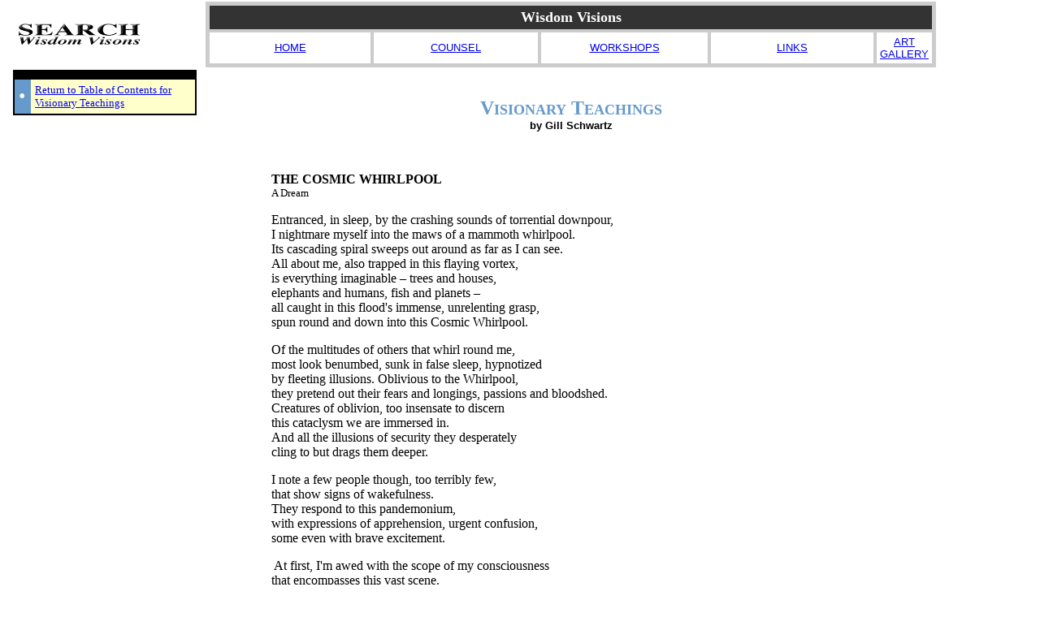

--- FILE ---
content_type: text/html
request_url: http://www.wisdomvisions.com/Visionary_teachings/Cosmic_Whirlpool.htm
body_size: 3595
content:
<html>
<head>
<title>Visionary Teachings</title>
<meta http-equiv="Content-Type" content="text/html; charset=iso-8859-1">
</head>
<body marginwidth="0" marginheight="0" leftmargin="0" topmargin="0" bgcolor="#FFFFFF">
<table width="95%" height="328" border="0">
  <tr> 
    <td>&nbsp;</td>
    <td bgcolor="#FFFFFF"> <a href="http://www.wisdomvisions.com/search.shtm" target="_blank"><img src="../images/wisdomvisions_logo_BIG.gif" alt="Wisdom Visions" width="163" height="34" border="0" ></a>      </div></td>
    <td bgcolor="#FFFFFF">&nbsp;</td>
    <td width="75%" bgcolor="#CCCCCC"> <table width="100%" border="0" cellspacing="4" cellpadding="4">
      <tr bgcolor="#333333">
        <td colspan="5">
          <div align="center"><font size="+2" face="Georgia, Times New Roman, Times, serif"><b><font color="#FFFFFF" size="4"><a name="top"></a>Wisdom Visions</font></b></font></div></td>
      </tr>
      <tr bgcolor="#FFFFFF">
        <td width="25%" height="24">
          <div align="center"><font size="+2" face="Georgia, Times New Roman, Times, serif"><font size="1" face="Verdana, Arial, Helvetica, sans-serif"><a href="http://www.wisdomvisions.com"><font size="2">HOME</font></a></font></font></div></td>
        <td width="25%">
          <div align="center"><font size="+2" face="Georgia, Times New Roman, Times, serif"><font size="1" face="Verdana, Arial, Helvetica, sans-serif"><a href="../counsel.shtml"><font size="2">COUNSEL</font></a></font></font></div></td>
        <td width="25%">
          <div align="center"><font size="2" face="Verdana, Arial, Helvetica, sans-serif"><a href="/workshops.shtml">WORKSHOPS</a></font></div></td>
        <td width="25%"><div align="center"><font size="2" face="Verdana, Arial, Helvetica, sans-serif"><a href="/links.shtml">LINKS</a></font></div></td>
        <td width="25%">
          <div align="center"><font size="2" face="Verdana, Arial, Helvetica, sans-serif"><a href="/art.shtml" target="_blank">ART GALLERY</a></font></div></td>
      </tr>
    </table></td>
    <td>&nbsp;</td>
  </tr>
  <tr> 
    <td width="1%" height="212">&nbsp;</td>
    <td width="19%" valign="top"> <div align="center"> 
        <table width="100%" border="0" cellspacing="0" cellpadding="1" bgcolor="#000000">
          <tr> 
            <td> <table width="100%" border="0" cellspacing="0" cellpadding="1" bgcolor="#000000">
              <tr>
                <td>                  <table width="100%" border="0" cellpadding="5" cellspacing="0">
                  <tr bgcolor="#000000">
                    <td colspan="2"><div align="center"><strong></strong></div></td>
                  </tr>
                  <tr bgcolor="#DCDCDC">
                    <td width="9%" align="right" bgcolor="#6699CC"><div align="left"><font color="#FFFFFF" size="5" face="Georgia, Times New Roman, Times, serif">&#149;</font></div></td>
                    <td width="91%" bgcolor="#FFFFCC"><font size="2"><a href="/visionary teachings.shtml">Return to Table of Contents for Visionary Teachings </a></font></td>
                  </tr>
                </table></td>
              </tr>
            </table></td>
          </tr>
        </table>
      </div></td>
    <td width="0%"> <div align="center"><font size="+2"></font></div></td>
    <td valign="top"> <p align="center">&nbsp;</p>
      <p align="center"><font size="+2"><font color="#6699CC" size="5" face="Georgia, Times New Roman, Times, serif"><strong>V<font size="4">ISIONARY</font>        T<font size="4">EACHINGS</font></strong></font></font><br>
          <strong><font size="2" face="Arial, Helvetica, sans-serif">by Gill Schwartz</font></strong> </p>
      <p align="left">&nbsp;</p>
      <blockquote>
        <blockquote>
          <p align="left"><strong>THE COSMIC WHIRLPOOL</strong><br>
            <font size="2">A Dream </font></p>
          <p align="left">Entranced, in sleep, by the crashing sounds of torrential downpour, <br>I nightmare myself into the maws of a mammoth whirlpool. <br>Its cascading spiral sweeps out around as far as I can see. <br>All about me, also trapped in this flaying vortex, <br>
          is everything imaginable &#8211; trees and houses, <br>
          elephants and humans, fish and planets &#8211;<br>all caught in this flood's immense, unrelenting grasp, <br>spun round and down into this Cosmic Whirlpool. </p>
          <p align="left">Of the multitudes of others that whirl round me, &nbsp; <br>
          most look benumbed, sunk in false sleep, hypnotized<br>
          by fleeting illusions. Oblivious to the Whirlpool, <br>
          they pretend out their fears and longings, passions and bloodshed. <br>
          Creatures of oblivion, too insensate to discern <br>
          this cataclysm we are immersed in. &nbsp; <br>
          And all the illusions of security they desperately <br>
          cling to but drags them deeper. </p>
          <p align="left">I note a few people though, too terribly few, <br>that show signs of wakefulness. <br>They respond to this pandemonium, <br>with expressions of apprehension, urgent confusion, <br>some even with brave excitement. </p>
          <p align="left">&nbsp;At first, I'm awed with the scope of my consciousness <br>
          that encompasses this vast scene. &nbsp;&nbsp;&nbsp;&nbsp;&nbsp;&nbsp;&nbsp;&nbsp;&nbsp; <br>Then I'm intrigued, watching the multitude of tragicomedies, <br>of other's helpless dilemmas. <br>Then, ultimately, I'm left enraged, <br>a helpless speck trapped in this plummeting spiral, <br>gulped down by this twisting torrent <br>into the somber abyss below. </p>
          <p align="left">My fury at being so slavishly enmeshed <br>sets my life-force core afire, <br>magnifies its flame through my spine and arms <br>to flex me back into an arch of rebellion. <br>The surge of aliveness strives to fling me up, <br>away from this deathly down-rush. <br>In this expression of total defiance <br>
          &#8211; body, will and soul &#8211;<br>I'm suddenly joined to an exalting surge of Force <br>that wondrously transcends my own, <br>a Grace of empowerment from Beyond <br>all the narrow dreams and dramas I perceive about me. </p>
          <p align="left">These two forces merge &#8211; my wholehearted gesture of rebellion <br>
          and this influx of Grace &#8211; to tear me free <br>from the enslaving Whirlpool, <br>to miraculously ascend me back up <br>towards selfhood and Light. </p>
          <p align="left">As I brave my way upward through the torrent &nbsp;&nbsp; <br>to escape its destroying tide, <br>I discover some of the other awoken ones striving upward too, <br>
          &nbsp;also favored by this Power beyond our own. <br>Though each of us starts our own striving <br>from personal causes and reactions <br>
          &#8211; frustration, fear, anger, heroism &#8211;<br>even these narrow gestures serve to bring us <br>
          into alignment with the intent within this Grace. &nbsp; </p>
          <p align="left">These rays of Divine Impulse surge through us, <br>weave us together in common calling. <br>It brings our efforts into resonance, <br>
  multiplying their effects and potency. &nbsp; <br>These intertwining strands of Grace grow tangible <br>and reveal themselves as a WEB of Light, <br>an emanation and aspect of the Wholelife Energy Bond. </p>
          <p align="left">I grow aware of another multitude of others &nbsp;&nbsp; <br>clinging to those of us entwined with the WEB <br>Not moved by or involved in our struggle, <br>these others are drawn to merely cleave <br>desperate to escape the engulfing catastrophe. <br>At first I'm resentful of their passivity,* <br>and shame them. But soon they too appear <br>as part of the revelation, an affirmation <br> that Grace serves all who yearn for it. </p>
          <p align="left">Like pearls strung through Its golden interweavings, <br>each being is an embellishment of the splendor <br>of the Wholelife Energy Bond. For a timeless eon <br>I swirl up through the Cosmic Whirlpool, <br>enthralled by my strivings with it. </p>
          <p align="left">I awake from this dream-vision to find <br>
          the sheets of rain still pouring over my windows. &nbsp; <br>The sounds that evoked that dream, perhaps. <br>But visionary sight still sees the Cosmic Whirlpool continues, <br>
          swirling down, every being and thing caught in its deluge. &nbsp; <br>And we who are joined in the WEB still strive <br>
          against the smothering tide, the God Urge urging us on. &nbsp;&nbsp;&nbsp;&nbsp;&nbsp;&nbsp;&nbsp; &nbsp;&nbsp; </p>
          <p align="left">&nbsp; </p>
        </blockquote>
      </blockquote><p>&nbsp;</p>
      <p align="left"><font size="2"><a href="#top"><font face="Arial, Helvetica, sans-serif">Return to top </font></a></font></p>      
      <p align="left"><font size="2">Copyright Nathaniel Schwartz 2003 &nbsp; <a href="http://www.wisdomvisions.com">www.WisdomVisions.com</a> </font></p>
      <p align="left"><br>
      </p></td>
    <td width="5%">&nbsp;</td>
  </tr>
  <tr> 
    <td>&nbsp;</td>
    <td colspan="4"> <table width="101%" border="0" cellspacing="0" cellpadding="2" bgcolor="#CCCCCC">
        <tr> 
          <td> <div align="left"><font size="2" face="Georgia, Times New Roman, Times, serif"></font><font size="2" face="Georgia, Times New Roman, Times, serif"></font></div></td>
          <td align="right"><div align="left"><font size="1">All the material on this web sight 
              is<br>
            Registered <strong>Copyright Nathaniel Schwartz 2003 </strong></font></div></td>
        </tr>
      </table></td>
  </tr>
</table>
</body>
</html>
